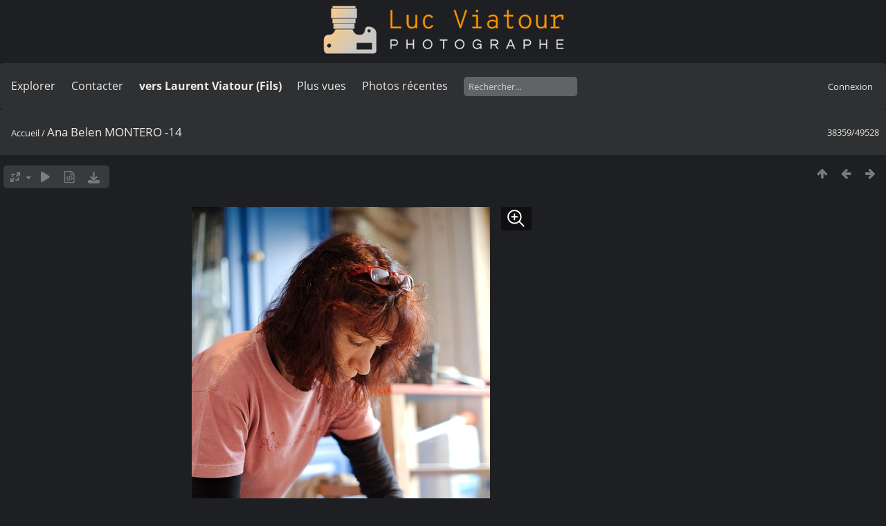

--- FILE ---
content_type: text/html; charset=utf-8
request_url: https://lucnix.be/picture.php?/36540/categories
body_size: 5360
content:
<!DOCTYPE html>
<html lang=fr dir=ltr>
<head>
<title>Ana Belen MONTERO -14</title>
<link rel="shortcut icon" type="image/x-icon" href="./local/favicon.ico">
<link rel="stylesheet" type="text/css" href="themes/modus/css/open-sans/open-sans.css"> <link rel="stylesheet" type="text/css" href="_data/combined/lt5vud.css">   <link rel=canonical href="picture.php?/36540">
<meta name=viewport content="width=device-width,initial-scale=1">
<script>if(document.documentElement.offsetWidth>1270)document.documentElement.className='wide'</script>

<meta name="generator" content="Piwigo (aka PWG), see piwigo.org">

<meta name="keywords" content="Luc Viatour">
<meta name="description" content="Ana Belen MONTERO -14 - Ana_Belen_MONTERO_-14.jpg">


<style type="text/css">
#theHeader div.banner { background:transparent url('./local/banners/20210127-6011925742eae.png') center center no-repeat; height:91px; line-height:79px; font-size:2.5em; color:#fff; text-shadow:0 0 5px #000; text-align:center; }</style>
</head>

<body id=thePicturePage class="section-categories image-36540  modus-withPageBanner" data-infos='{"section":"categories","image_id":"36540"}'>
<div id="theHeader"><a href="/"><div class="banner">&nbsp;</div></a></div><script>
     window.jsUrlSUPZ = "https://lucnix.be/upload/2017/06/01/20170601183357-15944893.jpg";
     window.jsMimeSUPZ = "image/jpeg";
</script>


<aside id=menubar>
		<dl id=mbSpecials>
<dt><a>Explorer</a></dt>
<dd>
	<ul><li><a href="index.php?/recent_pics" title="afficher les photos les plus récentes">Photos récentes</a></li><li><a href="index.php?/recent_cats" title="afficher les albums récemment mis à jour ou créés">Albums récents</a></li><li><a href="index.php?/most_visited" title="afficher les photos les plus vues">Plus vues</a></li><li><a href="index.php?/created-monthly-calendar" title="affichage année par année, mois par mois, jour par jour" rel="nofollow">Calendrier</a></li></ul>
</dd>

	</dl>
		<dl id=mbContact>
<dt><a href="https://lucnix.be/index.php?/contact/" title="Contacter">Contacter</a></dt><dd></dd>	</dl>
		<dl id=mbAMM_links>
<!-- links menu bar -->
  <dt>vers Laurent Viatour (Fils)</dt>
<dd>
  <ul  class="amm-MenuBar-links-icons">
      <li>
        <img src='plugins/AMenuManager/links_pictures/internet.png' style="position:relative;top:3px;"/>        <a href="https://LVphoto.be"
           target = '_blank' >Laurent (fils)</a>
      </li>
  </ul>
</dd>
	</dl>
	<dl id="mbMostVisited"><dt><a href="index.php?/most_visited" title="afficher les photos les plus vues">Plus vues</a></dt></dl>
<dl><dt><a href="index.php?/recent_pics" title="afficher les photos les plus récentes">Photos récentes</a></dt></dl>
<dl style="float:none">
	<form style="margin:0;display:inline" action="qsearch.php" method=get id=quicksearch onsubmit="return this.q.value!='';">
		<input type="text" name=q id=qsearchInput placeholder="Rechercher..." >
	</form>
</dl>
<dl style="float:right;margin-top:3px">
	<dt style="font-size:100%;font-weight:normal;padding-left:15px"><a href="identification.php" rel=nofollow>Connexion</a></dt>
	<dd style="right:0">
		<ul>
		<li><a href="identification.php" rel="nofollow">Connexion</a></li>
		<li><a href="password.php" title="Mot de passe oublié ?" rel="nofollow">Mot de passe oublié ?</a></li>
		</ul>
<form method=post action="identification.php" id=quickconnect><fieldset><legend>Connexion rapide</legend><p><label for=userX>Nom d'utilisateur</label><br><input type=text name=username id=userX value="" style="width:99%"></p><p><label for=passX>Mot de passe</label><br><input type=password name=password id=passX style="width:99%"></p><p><label>Connexion auto&nbsp;<input type=checkbox name=remember_me value=1></label></p><p><input type=hidden name=redirect value="%2Fpicture.php%3F%2F36540%2Fcategories"><input type=submit name=login value="Valider"></p></fieldset></form>
	</dd>
</dl>

</aside>
<a id="menuSwitcher" class="pwg-button" title="Menu"><span class="pwg-icon pwg-icon-menu"></span></a>

<div id="content" class="contentWithMenu">



<div class=titrePage id=imageHeaderBar><div class="imageNumber">38359/49528</div>
	<div class="browsePath">
		<a href="/">Accueil</a><span class="browsePathSeparator"> / </span><h2>Ana Belen MONTERO -14</h2>
	</div>
</div>

<div id="imageToolBar">

<div class="navigationButtons">
<a href="index.php?/categories/flat/start-37962" title="Miniatures" class="pwg-state-default pwg-button"><span class="pwg-icon pwg-icon-arrow-n"></span><span class="pwg-button-text">Miniatures</span></a><a href="picture.php?/36541/categories" title="Précédente : Ana Belen MONTERO -15" class="pwg-state-default pwg-button"><span class="pwg-icon pwg-icon-arrow-w"></span><span class="pwg-button-text">Précédente</span></a><a href="picture.php?/36539/categories" title="Suivante : Ana Belen MONTERO -13" class="pwg-state-default pwg-button pwg-button-icon-right"><span class="pwg-icon pwg-icon-arrow-e"></span><span class="pwg-button-text">Suivante</span></a></div>

<div class=actionButtonsWrapper><a id=imageActionsSwitch class=pwg-button><span class="pwg-icon pwg-icon-ellipsis"></span></a><div class="actionButtons">
<a id="derivativeSwitchLink" title="Tailles de photo" class="pwg-state-default pwg-button" rel="nofollow"><span class="pwg-icon pwg-icon-sizes"></span><span class="pwg-button-text">Tailles de photo</span></a><div id="derivativeSwitchBox" class="switchBox"><div class="switchBoxTitle">Tailles de photo</div><span class="switchCheck" id="derivativeCheckedsmall" style="visibility:hidden">&#x2714; </span><a href="javascript:changeImgSrc('_data/i/upload/2017/06/01/20170601183357-15944893-sm.jpg','small','small')">S - petit<span class="derivativeSizeDetails"> (431 x 648)</span></a><br><span class="switchCheck" id="derivativeCheckedmedium">&#x2714; </span><a href="javascript:changeImgSrc('_data/i/upload/2017/06/01/20170601183357-15944893-me.jpg','medium','medium')">M - moyen<span class="derivativeSizeDetails"> (851 x 1280)</span></a><br><span class="switchCheck" id="derivativeCheckedlarge" style="visibility:hidden">&#x2714; </span><a href="javascript:changeImgSrc('i.php?/upload/2017/06/01/20170601183357-15944893-la.jpg','large','large')">L - grand<span class="derivativeSizeDetails"> (1293 x 1944)</span></a><br><span class="switchCheck" id="derivativeCheckedxlarge" style="visibility:hidden">&#x2714; </span><a href="javascript:changeImgSrc('_data/i/upload/2017/06/01/20170601183357-15944893-xl.jpg','xlarge','xlarge')">XL - très grand<span class="derivativeSizeDetails"> (1430 x 2149)</span></a><br><span class="switchCheck" id="derivativeCheckedxxlarge" style="visibility:hidden">&#x2714; </span><a href="javascript:changeImgSrc('i.php?/upload/2017/06/01/20170601183357-15944893-xx.jpg','xxlarge','xxlarge')">XXL - énorme<span class="derivativeSizeDetails"> (3211 x 4825)</span></a><br><a href="javascript:phpWGOpenWindow('./upload/2017/06/01/20170601183357-15944893.jpg','xxx','scrollbars=yes,toolbar=no,status=no,resizable=yes')" rel="nofollow">Original</a></div>
<a href="picture.php?/36540/categories&amp;slideshow=" title="diaporama" class="pwg-state-default pwg-button" rel="nofollow"><span class="pwg-icon pwg-icon-slideshow"></span><span class="pwg-button-text">diaporama</span></a><a href="picture.php?/36540/categories&amp;metadata" title="Montrer les méta-données du fichier" class="pwg-state-default pwg-button" rel="nofollow"><span class="pwg-icon pwg-icon-camera-info"></span><span class="pwg-button-text">Montrer les méta-données du fichier</span></a><a id="downloadSwitchLink" href="action.php?id=36540&amp;part=e&amp;download" title="Télécharger ce fichier" class="pwg-state-default pwg-button" rel="nofollow"><span class="pwg-icon pwg-icon-save"></span><span class="pwg-button-text">Télécharger</span></a> </div></div>
</div>
<div id="theImageAndInfos">
<div id="theImage">
<div class="superzoom"><div class="superzoom-container">

<noscript><img src="_data/i/upload/2017/06/01/20170601183357-15944893-me.jpg" width="851" height="1280" alt="Ana_Belen_MONTERO_-14.jpg" id="theMainImage" usemap="#mapmedium" title="Ana Belen MONTERO -14 - Ana_Belen_MONTERO_-14.jpg" itemprop=contentURL></noscript>

  <img class="file-ext-jpg path-ext-jpg" src="_data/i/upload/2017/06/01/20170601183357-15944893-me.jpg"width="851" height="1280" alt="Ana_Belen_MONTERO_-14.jpg" id="theMainImage" usemap="#mapmedium" title="Ana Belen MONTERO -14 - Ana_Belen_MONTERO_-14.jpg">
  <img class="img-loader-derivatives" src="themes/default/images/ajax_loader.gif" style="width:auto;height:auto;" />

<map name="mapsmall"><area shape=rect coords="0,0,107,648" href="picture.php?/36541/categories" title="Précédente : Ana Belen MONTERO -15" alt="Ana Belen MONTERO -15"><area shape=rect coords="107,0,321,162" href="index.php?/categories/flat/start-37962" title="Miniatures" alt="Miniatures"><area shape=rect coords="324,0,431,648" href="picture.php?/36539/categories" title="Suivante : Ana Belen MONTERO -13" alt="Ana Belen MONTERO -13"></map><map name="mapmedium"><area shape=rect coords="0,0,212,1280" href="picture.php?/36541/categories" title="Précédente : Ana Belen MONTERO -15" alt="Ana Belen MONTERO -15"><area shape=rect coords="212,0,635,320" href="index.php?/categories/flat/start-37962" title="Miniatures" alt="Miniatures"><area shape=rect coords="639,0,851,1280" href="picture.php?/36539/categories" title="Suivante : Ana Belen MONTERO -13" alt="Ana Belen MONTERO -13"></map><map name="maplarge"><area shape=rect coords="0,0,323,1944" href="picture.php?/36541/categories" title="Précédente : Ana Belen MONTERO -15" alt="Ana Belen MONTERO -15"><area shape=rect coords="323,0,964,486" href="index.php?/categories/flat/start-37962" title="Miniatures" alt="Miniatures"><area shape=rect coords="972,0,1293,1944" href="picture.php?/36539/categories" title="Suivante : Ana Belen MONTERO -13" alt="Ana Belen MONTERO -13"></map><map name="mapxlarge"><area shape=rect coords="0,0,357,2149" href="picture.php?/36541/categories" title="Précédente : Ana Belen MONTERO -15" alt="Ana Belen MONTERO -15"><area shape=rect coords="357,0,1067,537" href="index.php?/categories/flat/start-37962" title="Miniatures" alt="Miniatures"><area shape=rect coords="1075,0,1430,2149" href="picture.php?/36539/categories" title="Suivante : Ana Belen MONTERO -13" alt="Ana Belen MONTERO -13"></map><map name="mapxxlarge"><area shape=rect coords="0,0,802,4825" href="picture.php?/36541/categories" title="Précédente : Ana Belen MONTERO -15" alt="Ana Belen MONTERO -15"><area shape=rect coords="802,0,2396,1206" href="index.php?/categories/flat/start-37962" title="Miniatures" alt="Miniatures"><area shape=rect coords="2414,0,3211,4825" href="picture.php?/36539/categories" title="Suivante : Ana Belen MONTERO -13" alt="Ana Belen MONTERO -13"></map><button id="superzoom-btn-open" class="superzoom-btn-open">
  <svg xmlns="http://www.w3.org/2000/svg" width="32" height="32" fill="none" viewBox="0 0 24 24">
    <path stroke="#fff" stroke-linecap="round" stroke-linejoin="round" stroke-width="1.5" d="m20 20-5.05-5.05m0 0a7 7 0 1 0-9.9-9.9 7 7 0 0 0 9.9 9.9ZM7 10h6m-3-3v6"/>
  </svg>
</button>

<dialog class="superzoom-dialog">
  <div class="superzoom-wrapper">
    <div id="superzoom-viewport" class="superzoom-viewport">
      <div id="superzoom-content" class="superzoom-content">
        <img src="https://lucnix.be/upload/2017/06/01/20170601183357-15944893.jpg" alt="image"/>
      </div>
    </div>
  </div>
  <div class="superzoom-dialog-controls">
    <button data-zoom-down class="superzoom-dialog-btn">
      <svg xmlns="http://www.w3.org/2000/svg" width="32" height="32" fill="none" viewBox="0 0 24 24"><path stroke="#fff" stroke-linecap="round" stroke-linejoin="round" stroke-width="2" d="M6 12h12"/></svg>
    </button>
    <button data-zoom-up class="superzoom-dialog-btn">
      <svg xmlns="http://www.w3.org/2000/svg" width="32" height="32" fill="none" viewBox="0 0 24 24"><path stroke="#fff" stroke-linecap="round" stroke-linejoin="round" stroke-width="2" d="M6 12h6m0 0h6m-6 0v6m0-6V6"/></svg>
    </button>
    <button id="superzoom-btn-close" class="superzoom-dialog-btn superzoom-btn-close">
      <svg xmlns="http://www.w3.org/2000/svg" width="32" height="32" fill="none" viewBox="0 0 24 24"><path stroke="#fff" stroke-linecap="round" stroke-linejoin="round" stroke-width="1.5" d="M19 5 5 19M5 5l14 14"/></svg>
    </button>
  </div>
</dialog></div>


</div><div id="infoSwitcher"></div><div id="imageInfos">
	<div class="navThumbs">
			<a class="navThumb" id="linkPrev" href="picture.php?/36541/categories" title="Précédente : Ana Belen MONTERO -15" rel="prev">
				<span class="thumbHover prevThumbHover"></span>
        <img class="" src="_data/i/upload/2017/06/01/20170601183357-ee9bf6f8-sq.jpg" alt="Ana Belen MONTERO -15">
			</a>
			<a class="navThumb" id="linkNext" href="picture.php?/36539/categories" title="Suivante : Ana Belen MONTERO -13" rel="next">
				<span class="thumbHover nextThumbHover"></span>
				<img class="" src="_data/i/upload/2017/06/01/20170601183357-2835e6cb-sq.jpg" alt="Ana Belen MONTERO -13">
			</a>
	</div>

<dl id="standard" class="imageInfoTable">
<div id="datecreate" class="imageInfo"><dt>Créée le</dt><dd><a href="index.php?/created-monthly-list-2013-10-05" rel="nofollow">Samedi 5 Octobre 2013</a></dd></div><div id="Dimensions" class="imageInfo"><dt>Dimensions</dt><dd>3280*4928</dd></div><div id="Filesize" class="imageInfo"><dt>Poids</dt><dd>9381 Ko</dd></div><div id="Tags" class="imageInfo"><dt>Tags</dt><dd><a href="index.php?/tags/1-luc_viatour">Luc Viatour</a></dd></div><div id="Visits" class="imageInfo"><dt>Visites</dt><dd>1552</dd></div><div id="DownloadCounter" class="imageInfo"><dt>Téléchargements</dt><dd>54</dd></div>

</dl>

</div>
</div>


</div>
<div id="copyright">
	Propulsé par	<a href="https://fr.piwigo.org">Piwigo</a>
	
	- <a href="https://lucnix.be/index.php?/contact/">Contacter le webmestre</a>
<script type="text/javascript" src="_data/combined/1ytq3a7.js"></script>
<script type="text/javascript">//<![CDATA[

RVAS = {
derivatives: [
{w:431,h:648,url:'_data/i/upload/2017/06/01/20170601183357-15944893-sm.jpg',type:'small'},{w:851,h:1280,url:'_data/i/upload/2017/06/01/20170601183357-15944893-me.jpg',type:'medium'},{w:1293,h:1944,url:'i.php?/upload/2017/06/01/20170601183357-15944893-la.jpg',type:'large'},{w:1430,h:2149,url:'_data/i/upload/2017/06/01/20170601183357-15944893-xl.jpg',type:'xlarge'},{w:3211,h:4825,url:'i.php?/upload/2017/06/01/20170601183357-15944893-xx.jpg',type:'xxlarge'}],
cp: '/'
}
rvas_choose();
var RVAC={root:"plugins/rv_autocomplete/"};
$("#qsearchInput").one("focus", function() {
var s;
s=document.createElement("script");s.type="text/javascript";s.async=true;s.src="_data/combined/acds-16-1me0rk.js";document.body.appendChild(s);
s=document.createElement("script");s.type="text/javascript";s.async=true;s.src="plugins/rv_autocomplete/res/suggest-core.js";document.body.appendChild(s);
s="plugins/rv_autocomplete/res/dark-hive/custom.css";
if (document.createStyleSheet) document.createStyleSheet(s); else $("head").append($("<link rel='stylesheet' href='"+s+"' type='text/css'>"));
});
var h = jQuery("#theHeader div.banner").css("height");
		var d = jQuery("#menuSwitcher").css("padding-top");

		jQuery(document).ready(function(){
			if( jQuery('#theHeader div.banner').is(':visible') && jQuery("body").css("display") == "flex"){
				jQuery("#menuSwitcher").css("padding-top",parseInt(h)+parseInt(d));
			};
		});
document.onkeydown = function(e){e=e||window.event;if (e.altKey) return true;var target=e.target||e.srcElement;if (target && target.type) return true;	var keyCode=e.keyCode||e.which, docElem=document.documentElement, url;switch(keyCode){case 63235: case 39: if (e.ctrlKey || docElem.scrollLeft==docElem.scrollWidth-docElem.clientWidth)url="picture.php?/36539/categories"; break;case 63234: case 37: if (e.ctrlKey || docElem.scrollLeft==0)url="picture.php?/36541/categories"; break;case 36: if (e.ctrlKey)url="picture.php?/292622/categories"; break;case 35: if (e.ctrlKey)url="picture.php?/292701/categories"; break;case 38: if (e.ctrlKey)url="index.php?/categories/flat/start-37962"; break;}if (url) {window.location=url.replace("&amp;","&"); return false;}return true;}
function changeImgSrc(url,typeSave,typeMap)
{
	var theImg = document.getElementById("theMainImage");
	if (theImg)
	{
		theImg.removeAttribute("width");theImg.removeAttribute("height");
		theImg.src = url;
		theImg.useMap = "#map"+typeMap;
	}
	jQuery('#derivativeSwitchBox .switchCheck').css('visibility','hidden');
	jQuery('#derivativeChecked'+typeMap).css('visibility','visible');
	document.cookie = 'picture_deriv='+typeSave+';path=/';
}
(window.SwitchBox=window.SwitchBox||[]).push("#derivativeSwitchLink", "#derivativeSwitchBox");
//]]></script>
<script type="text/javascript">
(function() {
var s,after = document.getElementsByTagName('script')[document.getElementsByTagName('script').length-1];
s=document.createElement('script'); s.type='text/javascript'; s.async=true; s.src='_data/combined/9f2q72.js';
after = after.parentNode.insertBefore(s, after);
})();
</script>


    <script src="plugins/super_zoom/vanilla/wheel-zoom.min.js"></script>
    <script src="plugins/super_zoom/super_zoom.js"></script>
    <link rel="stylesheet" href="plugins/super_zoom/super_zoom.css" />
  
<span id="persofooter">
<p style="text-align: center;">
	&nbsp;</p>
<p style="text-align: center;">
	<strong style="color: rgb(169, 169, 169); font-size: 14px;">Bureau&nbsp; av. Henry Dunant 4 bte 47 1140 Bruxelles</strong></p>
<p style="text-align: center;">
	<strong style="color: rgb(255, 255, 255); font-size: 14px;">Phone:&nbsp;</strong><strong style="color: rgb(255, 165, 0); font-size: 14px;">0497 33 70 63</strong><strong style="color: rgb(255, 255, 255); font-size: 14px;">&nbsp;-&nbsp;</strong><strong style="color: rgb(169, 169, 169); font-size: 14px;">EMail:</strong><strong style="color: rgb(255, 255, 255); font-size: 14px;">&nbsp;<a href="mailto:l.viatour@gmail.com" rel="noopener noreferrer" target="_blank">l.viatour@gmail.com</a></strong></p>
<p style="text-align: center;">
	<strong style="color: rgb(169, 169, 169); font-size: 14px;">N&deg; de&nbsp;TVA:</strong><strong style="color: rgb(255, 255, 255); font-size: 14px;">&nbsp;</strong><strong style="color: rgb(255, 165, 0); font-size: 14px;">BE 0846 131 592</strong></p>
<h1 style="text-align: center;">
	<a href="https://Lucnix.be" rel="noopener noreferrer" target="_blank"><img src="https://lucnix.be/upload/2017/06/06/20170606072832-f37f6346.jpg" /></a></h1>
<p style="text-align: center;">
	<strong style="font-size: 12px;">&cent; Luc Viatour 1980-2026</strong></p>

</span>
</div></body>
</html>